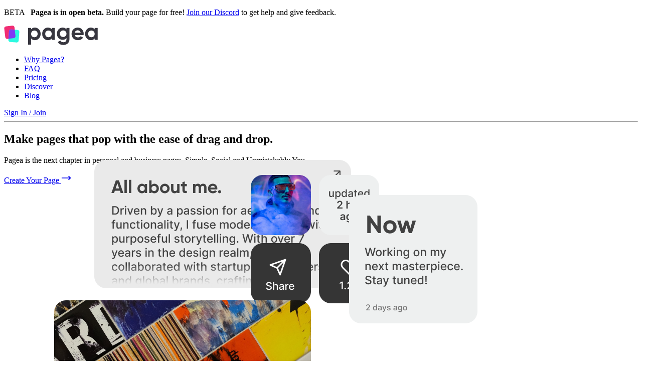

--- FILE ---
content_type: text/html; charset=utf-8
request_url: https://www.pagea.co/
body_size: 5991
content:
<!DOCTYPE html><html lang="en"><head><meta property="og:title" content="Pagea | A New Way to Web"/><meta property="og:description" content="Create a Pagea Page for your business or personal use, update it in 5 minutes and make it social."/><meta property="og:image" content="https://www.pagea.co/images/og.png"/><meta property="og:url" content="https://www.pagea.co"/><meta property="og:type" content="website"/><link href="/favicon.ico" rel="shortcut icon"/><link rel="apple-touch-icon" sizes="180x180" href="/apple-touch-icon.png"/><link rel="icon" type="image/png" sizes="32x32" href="/favicon-32x32.png"/><link rel="icon" type="image/png" sizes="16x16" href="/favicon-16x16.png"/><link rel="manifest" href="/site.webmanifest"/><link rel="mask-icon" href="/safari-pinned-tab.svg" color="#F9FAFB"/><script async="" src="https://analytics.eu.umami.is/script.js" data-website-id="be0efb4b-4e1f-471b-bd54-e60eb9ce4b29"></script><script async="" type="text/javascript" src="/js/newrelic.js"></script><script async="" type="text/javascript" src="/js/mixpanel.js"></script><title>Pagea | A New Way to Web.</title><meta name="description" content="Pagea&#x27;s drag and drop page editor empowers you to effortlessly build modern and social web pages, simplifying the website creation process."/><meta name="viewport" content="width=device-width, minimum-scale=1.0, maximum-scale = 1.0, user-scalable = no"/><meta property="og:title" content="Pagea | A New Way to Web."/><meta property="og:description" content="Pagea&#x27;s drag and drop page editor empowers you to effortlessly build modern and social web pages, simplifying the website creation process."/><meta property="og:image" content="https://www.pagea.co/images/og.png"/><meta property="og:url" content="https://www.pagea.co"/><meta property="og:type" content="website"/><meta name="twitter:card" content="summary_large_image"/><meta name="twitter:site" content="@your_twitter_handle"/><meta name="twitter:title" content="Your Page Title"/><meta name="twitter:description" content="Description of your page"/><meta name="twitter:image" content="URL to an image"/><meta name="author" content="Pagea"/><meta http-equiv="Content-Language" content="en"/><link href="/favicon.ico" rel="shortcut icon"/><meta charSet="utf-8"/><meta name="pinterest" content="nopin"/><link rel="apple-touch-icon" sizes="180x180" href="/apple-touch-icon.png"/><link rel="icon" type="image/png" sizes="32x32" href="/favicon-32x32.png"/><link rel="icon" type="image/png" sizes="16x16" href="/favicon-16x16.png"/><link rel="manifest" href="/site.webmanifest"/><link rel="mask-icon" href="/safari-pinned-tab.svg" color="#F9FAFB"/><meta name="msapplication-TileColor" content="#F9FAFB"/><meta name="theme-color" content="#ffffff"/><script async="" src="https://analytics.eu.umami.is/script.js" data-website-id="be0efb4b-4e1f-471b-bd54-e60eb9ce4b29"></script><script async="" type="text/javascript" src="/js/newrelic.js"></script><script async="" type="text/javascript" src="/js/mixpanel.js"></script><meta name="next-head-count" content="42"/><link rel="preload" href="/_next/static/css/fb0fce0a5aac353b.css" as="style" crossorigin=""/><link rel="stylesheet" href="/_next/static/css/fb0fce0a5aac353b.css" crossorigin="" data-n-g=""/><noscript data-n-css=""></noscript><script defer="" crossorigin="" nomodule="" src="/_next/static/chunks/polyfills-c67a75d1b6f99dc8.js"></script><script src="/_next/static/chunks/webpack-2e8c7052a4f71b42.js" defer="" crossorigin=""></script><script src="/_next/static/chunks/framework-0c7baedefba6b077.js" defer="" crossorigin=""></script><script src="/_next/static/chunks/main-773628168841072b.js" defer="" crossorigin=""></script><script src="/_next/static/chunks/pages/_app-e9bbfd1dafd21582.js" defer="" crossorigin=""></script><script src="/_next/static/chunks/17-f17516c384b45129.js" defer="" crossorigin=""></script><script src="/_next/static/chunks/583-29eab4710697b18a.js" defer="" crossorigin=""></script><script src="/_next/static/chunks/557-af307446fc9da179.js" defer="" crossorigin=""></script><script src="/_next/static/chunks/251-643c54b4bf4d91b1.js" defer="" crossorigin=""></script><script src="/_next/static/chunks/pages/index-9c55f1e895c56c2a.js" defer="" crossorigin=""></script><script src="/_next/static/OvgfCI79OWJFmssRIA3rP/_buildManifest.js" defer="" crossorigin=""></script><script src="/_next/static/OvgfCI79OWJFmssRIA3rP/_ssgManifest.js" defer="" crossorigin=""></script></head><body><div id="__next"><div class="bg-gradient-to-r from-accent-200 via-secondary-200 to-primary-200 px-4 py-3 text-gray-900 mb-3 md:mb-6"><p class="text-center text-sm font-medium"><span class="bg-secondary-500 text-white inline-flex py-1 px-3 rounded-xs text-xs font-semibold">BETA</span>   <b>Pagea is in open beta.</b> Build your page for free! <a href="https://discord.gg/gT5PjV2F" target="_blank" class="font-semibold underline">Join our Discord</a> to get help and give feedback.</p></div><div class=" container max-w-screen-md mx-auto px-6 md:px-0 overflow-x-hidden md:overflow-x-visible"><header><div class="mx-auto max-w-screen-xl"><div class="flex h-16 items-center justify-between"><div class="md:flex md:items-center md:gap-12"><a class="block text-primary-600" href="/"><img src="/images/logo.svg" alt="Pagea" class="h-6 md:h-8 w-auto"/></a></div><div class="hidden md:block"><nav aria-label="Global"><ul class="flex items-center gap-6"><li><a href="#why" draggable="false" target="_self" class="inline-flex font-semibold transition-colors duration-200 ease-in-out text-slate-600 hover:text-secondary-500 no-underline">Why Pagea?</a></li><li><a href="#faq" draggable="false" target="_self" class="inline-flex font-semibold transition-colors duration-200 ease-in-out text-slate-600 hover:text-secondary-500 no-underline">FAQ</a></li><li><a href="#pricing" draggable="false" target="_self" class="inline-flex font-semibold transition-colors duration-200 ease-in-out text-slate-600 hover:text-secondary-500 no-underline">Pricing</a></li><li><a href="/discover" draggable="false" target="_self" class="inline-flex font-semibold transition-colors duration-200 ease-in-out no-underline text-secondary-500 hover:text-secondary-400">Discover</a></li><li><a href="https://blog.pagea.co" draggable="false" target="_self" class="inline-flex font-semibold transition-colors duration-200 ease-in-out no-underline text-secondary-500 hover:text-secondary-400">Blog</a></li></ul></nav></div><div class="flex items-center gap-4"><div class="sm:flex sm:gap-4"><a href="/auth" draggable="false" target="_self" class="inline-flex font-semibold transition-colors duration-200 ease-in-out box-border gap-2 items-center justify-center no-underline cursor-pointer bg-primary-500 text-white hover:bg-primary-600 rounded-sm px-5 py-2">Sign In / Join</a></div></div></div></div></header><hr/><section class="my-16 mt-12 md:my-24"><div class="mx-auto text-center"><div class="my-[60px] md:my-[100px]"><h1 class="text-3xl md:text-6xl font-extrabold">Make pages that pop with the ease of drag and drop.</h1><p class="mt-3 sm:text-lg/relaxed">Pagea is the next chapter in personal and business pages. Simple. Social and Unmistakably You.</p><div class="mt-8 flex flex-wrap justify-center gap-4"><a href="/auth" draggable="false" target="_self" class="inline-flex font-semibold transition-colors duration-200 ease-in-out box-border gap-2 items-center justify-center no-underline cursor-pointer bg-primary-500 text-white hover:bg-primary-600 h-12 rounded-md px-8" data-umami-event="landing-click-cta-create-your-page">Create Your Page <svg xmlns="http://www.w3.org/2000/svg" width="20" height="20" viewBox="0 0 24 24" fill="none" stroke="currentColor" stroke-width="2" stroke-linecap="round" stroke-linejoin="round" class="lucide lucide-move-right"><path d="M18 8L22 12L18 16"></path><path d="M2 12H22"></path></svg></a></div></div><div class="relative block md:hidden"><div class="3d relative w-[336px] h-[448px] mx-auto"><div class="absolute top-0 left-0 w-[336px] h-[448px]" style="opacity:1"><div class="w-[104px] h-[104px] left-0 top-0 absolute rounded-sm border-2 border-dashed border-gray-300"></div><div class="w-[104px] h-[105px] left-0 top-[113px] absolute rounded-sm border-2 border-dashed border-gray-300"></div><div class="w-[211px] h-[219px] left-[118px] top-[113px] absolute rounded-sm border-2 border-dashed border-gray-300"></div><div class="w-[104px] h-[105px] left-0 top-[227px] absolute rounded-sm border-2 border-dashed border-gray-300"></div><div class="w-[104px] h-[104px] left-[231px] top-[344px] absolute rounded-sm border-2 border-dashed border-gray-300"></div><div class="w-[216px] h-[104px] left-0 top-[344px] absolute rounded-sm border-2 border-dashed border-gray-300"></div><div class="w-[211px] h-[104px] left-[118px] top-0 absolute rounded-sm border-2 border-dashed border-gray-300"></div></div><img class="w-[213px] h-[104px] left-[118px] top-0 absolute" src="/images/landing/tile_about.png" style="transform:translateX(180px) translateY(-50px) translateZ(0);transform-origin:0% 50% 0"/><img class="w-[104px] h-[104px] left-0 top-0 absolute" src="/images/landing/tile_bio.png" style="transform:translateX(-20px) translateY(-20px) translateZ(0);transform-origin:0% 50% 0"/><img class="w-[104px] h-[104px] left-0 top-[114px] absolute" src="/images/landing/tile_now.png" style="transform:translateX(-80px) translateY(20px) translateZ(0);transform-origin:0% 50% 0"/><img class="w-[218px] h-[218px] left-[118px] top-[114px] absolute" src="/images/landing/tile_article.png" style="transform:translateX(100px) translateY(-30px) translateZ(0);transform-origin:0% 50% 0"/><img class="w-[104px] h-[105px] left-0 top-[227px] absolute" src="/images/landing/tile_video.png" style="transform:translateX(-60px) translateY(30px) translateZ(0);transform-origin:0% 50% 0"/><img class="w-[215px] h-[104px] left-0 top-[344px] absolute" src="/images/landing/tile_image_wide.png" style="transform:translateX(-310px) translateY(65px) translateZ(0);transform-origin:0% 50% 0"/><img class="w-[105px] h-[104px] left-[231px] top-[344px] absolute" src="/images/landing/tile_image.png" style="transform:translateX(250px) translateY(115px) translateZ(0);transform-origin:0% 50% 0"/></div></div><div class="relative hidden md:block"><div class="3d relative w-[624px] h-[850px] mx-auto"><div class="absolute top-0 left-0 w-[624px] h-[850px]" style="opacity:1"><div class="w-[197px] h-[198px] left-0 top-0 absolute rounded-lg border-2 border-dashed border-gray-300"></div><div class="w-[197px] h-[198px] left-0 top-[215px] absolute rounded-lg border-2 border-dashed border-gray-300"></div><div class="w-[400px] h-[414px] left-[224px] top-[215px] absolute rounded-lg border-2 border-dashed border-gray-300"></div><div class="w-[197px] h-[198px] left-0 top-[431px] absolute rounded-lg border-2 border-dashed border-gray-300"></div><div class="w-[197px] h-[198px] left-[427px] top-[652px] absolute rounded-lg border-2 border-dashed border-gray-300"></div><div class="w-[409px] h-[198px] left-0 top-[652px] absolute rounded-lg border-2 border-dashed border-gray-300"></div><div class="w-[400px] h-[198px] left-[224px] top-0 absolute rounded-lg border-2 border-dashed border-gray-300"></div></div><img class="w-[404px] h-[198px] left-[224px] top-0 absolute" src="/images/landing/tile_about.png" style="transform:translateX(360px) translateY(-150px) translateZ(0);transform-origin:0% 50% 0"/><img class="w-[198px] h-[198px] left-0 top-0 absolute" src="/images/landing/tile_bio.png" style="transform:translateX(-60px) translateY(-100px) translateZ(0);transform-origin:0% 50% 0"/><img class="w-[198px] h-[197px] left-0 top-[216px] absolute" src="/images/landing/tile_now.png" style="transform:translateX(-340px) translateY(-20px) translateZ(0);transform-origin:0% 50% 0"/><img class="w-[404px] h-[413px] left-[224px] top-[216px] absolute" src="/images/landing/tile_article.png" style="transform:translateX(620px) translateY(-100px) translateZ(0);transform-origin:0% 50% 0"/><img class="w-[198px] h-[199px] left-0 top-[430px] absolute" src="/images/landing/tile_video.png" style="transform:translateX(250px) translateY(0px) translateZ(0);transform-origin:0% 50% 0"/><img class="w-[409px] h-[198px] left-0 top-[652px] absolute" src="/images/landing/tile_image_wide.png" style="transform:translateX(-620px) translateY(130px) translateZ(0);transform-origin:0% 50% 0"/><img class="w-[198px] h-[198px] left-[426px] top-[652px] absolute" src="/images/landing/tile_image.png" style="transform:translateX(530px) translateY(230px) translateZ(0);transform-origin:0% 50% 0"/></div></div></div></section><div class="flex flex-row justify-center items-center mb-24"><a href="https://www.producthunt.com/posts/pagea?utm_source=badge-featured&amp;utm_medium=badge&amp;utm_souce=badge-pagea" target="_blank"><img src="https://api.producthunt.com/widgets/embed-image/v1/featured.svg?post_id=423050&amp;theme=light" alt="Pagea - Tile-based Social Pages | Product Hunt" style="width:250px;height:54px"/></a></div><hr/><a id="why"></a><section class="my-16 md:my-24"><h2 class="text-center text-xl font-bold text-gray-800 lg:text-2xl mb-2">One Page to Rule Them All.</h2><p class="mb-9 mx-auto max-w-screen-md text-center text-gray-500">Imagine a web where all you need are one-page sites.</p><div style="opacity:0.2;transform:scale(0.9) translateZ(0)"><div class="grid grid-cols-1 md:grid-cols-3 gap-3 md:gap-4 mt-16 text-left"><div class="flex flex-col md:col-span-1 justify-center bg-yellow-300 text-purple-600 p-6 rounded-2xl gap-1 border border-yellow-400"><span class="text-xl md:text-2xl font-heading font-semibold mb-2">Tell your story with tiles.</span><span>Add your content to vibrant tiles from rich text to images, videos and more... </span></div><div class="flex flex-col md:col-span-2 justify-center bg-rose-500 text-yellow-200 p-6 rounded-2xl gap-1 border border-rose-700"><span class="text-xl md:text-2xl font-heading font-semibold mb-2">Rearrange. Resize. Reimagine.</span><span>Say goodbye to the same old web templates and arrange your content your way. </span></div><div class="flex flex-col md:col-span-2 justify-center bg-cyan-200 text-primary-600 p-6 rounded-2xl gap-1 border border-cyan-300"><span class="text-xl md:text-2xl font-heading font-semibold mb-2">Make your pages social.</span><span>Enable followers to stay in the loop with your latest updates.</span></div><div class="flex flex-col md:col-span-1 justify-center bg-secondary-500 text-emerald-200 p-6 rounded-2xl gap-1 border border-secondary-600"><span class="text-xl md:text-2xl font-heading font-semibold mb-2">Your page is in your domain.</span><span>Take control of your page by connecting your personal domain name.</span></div></div></div></section><hr/><a id="faq"></a><section class="my-16 md:my-24"><h2 class="text-center text-xl font-bold text-gray-800 lg:text-2xl mb-2">FAQs</h2><p class="mb-9 mx-auto max-w-screen-md text-center text-gray-500">Still not sure about Pagea and how it can help you?</p><div style="opacity:0.2;transform:scale(0.9) translateZ(0)"><div class="divide-y divide-gray-200 rounded-xl border border-gray-200 bg-white"><details class="group p-6 [&amp;_summary::-webkit-details-marker]:hidden"><summary class="flex cursor-pointer items-center justify-between gap-1.5 text-gray-900"><h2 class="text-lg font-medium">Umm... There seem to be some missing features!</h2><span class="relative h-5 w-5 shrink-0"><svg xmlns="http://www.w3.org/2000/svg" width="24" height="24" viewBox="0 0 24 24" fill="none" stroke="currentColor" stroke-width="2" stroke-linecap="round" stroke-linejoin="round" class="absolute inset-0 h-5 w-5 opacity-100 group-open:opacity-0"><path d="M5 12h14"></path><path d="M12 5v14"></path></svg><svg xmlns="http://www.w3.org/2000/svg" width="24" height="24" viewBox="0 0 24 24" fill="none" stroke="currentColor" stroke-width="2" stroke-linecap="round" stroke-linejoin="round" class="absolute inset-0 h-5 w-5 opacity-0 group-open:opacity-100"><path d="M5 12h14"></path></svg></span></summary><p class="mt-4 leading-relaxed text-gray-700">Great eye! Pagea has launched with a starter set of features but don&#x27;t fret, we have a long roadmap full of amazing, unique features!</p></details><details class="group p-6 [&amp;_summary::-webkit-details-marker]:hidden"><summary class="flex cursor-pointer items-center justify-between gap-1.5 text-gray-900"><h2 class="text-lg font-medium">Why should I pay for Pagea?</h2><span class="relative h-5 w-5 shrink-0"><svg xmlns="http://www.w3.org/2000/svg" width="24" height="24" viewBox="0 0 24 24" fill="none" stroke="currentColor" stroke-width="2" stroke-linecap="round" stroke-linejoin="round" class="absolute inset-0 h-5 w-5 opacity-100 group-open:opacity-0"><path d="M5 12h14"></path><path d="M12 5v14"></path></svg><svg xmlns="http://www.w3.org/2000/svg" width="24" height="24" viewBox="0 0 24 24" fill="none" stroke="currentColor" stroke-width="2" stroke-linecap="round" stroke-linejoin="round" class="absolute inset-0 h-5 w-5 opacity-0 group-open:opacity-100"><path d="M5 12h14"></path></svg></span></summary><p class="mt-4 leading-relaxed text-gray-700">We offer a free tier that allows you to create a page and add plenty of content to it. It&#x27;s a great way to try out Pagea and ends up being plenty for most people. In order to avoid selling your data or showing you ads, we opt to charge those who want additional features a subscription fee to cover our costs. Over time we will adjust our pricing to ensure we can continue to provide the best service possible and that may mean that one day everything is free. We&#x27;ll see.</p></details><details class="group p-6 [&amp;_summary::-webkit-details-marker]:hidden"><summary class="flex cursor-pointer items-center justify-between gap-1.5 text-gray-900"><h2 class="text-lg font-medium">How are Pagea pages social?</h2><span class="relative h-5 w-5 shrink-0"><svg xmlns="http://www.w3.org/2000/svg" width="24" height="24" viewBox="0 0 24 24" fill="none" stroke="currentColor" stroke-width="2" stroke-linecap="round" stroke-linejoin="round" class="absolute inset-0 h-5 w-5 opacity-100 group-open:opacity-0"><path d="M5 12h14"></path><path d="M12 5v14"></path></svg><svg xmlns="http://www.w3.org/2000/svg" width="24" height="24" viewBox="0 0 24 24" fill="none" stroke="currentColor" stroke-width="2" stroke-linecap="round" stroke-linejoin="round" class="absolute inset-0 h-5 w-5 opacity-0 group-open:opacity-100"><path d="M5 12h14"></path></svg></span></summary><p class="mt-4 leading-relaxed text-gray-700">Just like your social media profiles, people can follow your Pagea pages and get notified when you update them.</p></details><details class="group p-6 [&amp;_summary::-webkit-details-marker]:hidden"><summary class="flex cursor-pointer items-center justify-between gap-1.5 text-gray-900"><h2 class="text-lg font-medium">How easy are pages to update?</h2><span class="relative h-5 w-5 shrink-0"><svg xmlns="http://www.w3.org/2000/svg" width="24" height="24" viewBox="0 0 24 24" fill="none" stroke="currentColor" stroke-width="2" stroke-linecap="round" stroke-linejoin="round" class="absolute inset-0 h-5 w-5 opacity-100 group-open:opacity-0"><path d="M5 12h14"></path><path d="M12 5v14"></path></svg><svg xmlns="http://www.w3.org/2000/svg" width="24" height="24" viewBox="0 0 24 24" fill="none" stroke="currentColor" stroke-width="2" stroke-linecap="round" stroke-linejoin="round" class="absolute inset-0 h-5 w-5 opacity-0 group-open:opacity-100"><path d="M5 12h14"></path></svg></span></summary><p class="mt-4 leading-relaxed text-gray-700">If you can use a mouse / keyboard and a social media app, you can update your Pagea pages. It&#x27;s that easy.</p></details><details class="group p-6 [&amp;_summary::-webkit-details-marker]:hidden"><summary class="flex cursor-pointer items-center justify-between gap-1.5 text-gray-900"><h2 class="text-lg font-medium">How will people find my pages?</h2><span class="relative h-5 w-5 shrink-0"><svg xmlns="http://www.w3.org/2000/svg" width="24" height="24" viewBox="0 0 24 24" fill="none" stroke="currentColor" stroke-width="2" stroke-linecap="round" stroke-linejoin="round" class="absolute inset-0 h-5 w-5 opacity-100 group-open:opacity-0"><path d="M5 12h14"></path><path d="M12 5v14"></path></svg><svg xmlns="http://www.w3.org/2000/svg" width="24" height="24" viewBox="0 0 24 24" fill="none" stroke="currentColor" stroke-width="2" stroke-linecap="round" stroke-linejoin="round" class="absolute inset-0 h-5 w-5 opacity-0 group-open:opacity-100"><path d="M5 12h14"></path></svg></span></summary><p class="mt-4 leading-relaxed text-gray-700">When you create your page, you will choose a unique handle. You can navigate to your page using that handle. You can also attach your own domain name to your pages.</p></details></div></div></section><hr/><a id="pricing"></a><section class="my-16 md:my-24"><h2 class="text-center text-xl font-bold text-gray-800 lg:text-2xl mb-2">Pricing</h2><p class="mb-6 mx-auto max-w-screen-md text-center text-gray-500">Get more out of Pagea with affordable subscription plans.</p><div style="opacity:0.2;transform:scale(0.9) translateZ(0)"><div class="flex flex-row justify-center items-center gap-3 mb-9"><span class="font-semibold">Monthly</span><button type="button" role="switch" aria-checked="false" data-state="unchecked" value="on" class="w-[56px] h-[32px] bg-gray-200 rounded-full relative focus:shadow-accent-500 data-[disabled]:bg-gray-200 data-[disabled]:cursor-not-allowed data-[state=checked]:bg-accent-500 outline-none cursor-pointer" style="-webkit-tap-highlight-color:rgba(0, 0, 0, 0)"><span data-state="unchecked" class="block w-[28px] h-[28px] bg-white rounded-full shadow-[0_2px_2px] shadow-black/20 transition-transform duration-100 translate-x-0.5 will-change-transform data-[state=checked]:translate-x-[26px]"></span></button><input type="checkbox" aria-hidden="true" style="transform:translateX(-100%);position:absolute;pointer-events:none;opacity:0;margin:0" tabindex="-1" value="on"/><span class="font-semibold">Yearly <span class="text-primary-500">2 months free!</span></span></div><div class="grid grid-cols-1 md:grid-cols-2 gap-6"><div class="relative min-h-[200px] flex flex-col justify-start items-start col-span-3 md:col-span-1 bg-white rounded-lg p-6 border"><div class="flex flex-col gap-3"><h2 class="text-base bg-gray-900 text-white py-1 px-3 rounded-full self-start">Pagea Basic</h2><p class="text-sm">Great for personal pages</p><p class="text-lg font-bold">FREE</p><ul class="mb-0"><li>Unlimited Pages</li><li>30 Tiles / Page</li><li>15 Elements / Page</li><li>Basic Design Features</li><li>Basic Analytics</li><li>Pagea Branding</li></ul><a href="/auth" draggable="false" target="_self" class="inline-flex font-semibold transition-colors duration-200 ease-in-out box-border gap-2 items-center justify-center no-underline cursor-pointer bg-black text-white hover:bg-gray-900 rounded-sm px-5 py-2" data-umami-event="landing-click-pricing-get-free">Get FREE</a></div></div><div class="relative min-h-[200px] flex flex-col justify-start items-start col-span-3 md:col-span-1 bg-white rounded-lg p-6 border"><div class="flex flex-col gap-3"><div class="flex flex-row justify-start items-center gap-2"><img src="/icons/pro.svg" alt="pro" class="w-6 h-6"/><h2 class="text-base bg-primary-500 text-white py-1 px-3 rounded-full self-start">Pagea Pro</h2></div><p class="text-sm">Perfect for professionals</p><p class="text-lg font-bold">$19.99<!-- --> <span class="text-base">/ <!-- -->month</span></p><ul class=" mb-0"><li>Unlimited Pages</li><li>Unlimited Tiles / Page</li><li>Unlimited Elements / Page</li><li>Pro Design Features</li><li>Advanced Analytics</li><li class="font-bold">Branding Optional</li><li class="font-bold">Bring Your Domains</li><li class="font-bold">FREE SSL</li></ul><a href="/auth" draggable="false" target="_self" class="inline-flex font-semibold transition-colors duration-200 ease-in-out box-border gap-2 items-center justify-center no-underline cursor-pointer bg-primary-500 text-white hover:bg-primary-600 rounded-sm px-5 py-2" data-umami-event="landing-click-pricing-get-pro">Get PRO</a></div></div></div></div></section><div class="w-full flex flex-col justify-center items-center border-t pt-6"><nav class="flex flex-wrap justify-center  gap-x-4 gap-y-2  md:gap-6"><a href="/" target="_self" class="text-sm text-gray-500 transition duration-100 hover:text-secondary-500 active:text-secondary-600">Home</a><a href="/discover" target="_self" class="text-sm text-gray-500 transition duration-100 hover:text-secondary-500 active:text-secondary-600">Discover</a><a href="/blog" target="_self" class="text-sm text-gray-500 transition duration-100 hover:text-secondary-500 active:text-secondary-600">Blog</a><a href="https://mastermindllc.notion.site/Terms-Conditions-dad6f7c4e51640198bd62e5930cbaf07?pvs=4" target="_blank" class="text-sm text-gray-500 transition duration-100 hover:text-secondary-500 active:text-secondary-600">Terms &amp; Conditions</a><a href="https://mastermindllc.notion.site/Privacy-Policy-1eebd0b0859842efa7b6f28b2f179ce9?pvs=4" target="_blank" class="text-sm text-gray-500 transition duration-100 hover:text-secondary-500 active:text-secondary-600">Privacy Policy</a><a href="/cdn-cgi/l/email-protection#137b767f635363727476723d707c" target="_self" class="text-sm text-gray-500 transition duration-100 hover:text-secondary-500 active:text-secondary-600">Contact Us</a><a href="https://discord.gg/gT5PjV2F" target="_blank" class="text-sm text-gray-500 transition duration-100 hover:text-secondary-500 active:text-secondary-600">Discord</a></nav><div class="py-8 text-center text-sm text-gray-400">© <!-- -->2023<!-- --> - <!-- -->Pagea<!-- -->. All rights reserved.</div></div></div><div role="region" aria-label="Notifications (F8)" tabindex="-1" style="pointer-events:none"><ol tabindex="-1" class="[--viewport-padding:_25px] fixed top-0 right-0 flex flex-col p-[var(--viewport-padding)] gap-[10px] w-[390px] max-w-[100vw] m-0 list-none z-[2147483647] outline-none"></ol></div></div><script data-cfasync="false" src="/cdn-cgi/scripts/5c5dd728/cloudflare-static/email-decode.min.js"></script><script id="__NEXT_DATA__" type="application/json" crossorigin="">{"props":{"pageProps":{}},"page":"/","query":{},"buildId":"OvgfCI79OWJFmssRIA3rP","nextExport":true,"autoExport":true,"isFallback":false,"scriptLoader":[]}</script><script defer src="https://static.cloudflareinsights.com/beacon.min.js/vcd15cbe7772f49c399c6a5babf22c1241717689176015" integrity="sha512-ZpsOmlRQV6y907TI0dKBHq9Md29nnaEIPlkf84rnaERnq6zvWvPUqr2ft8M1aS28oN72PdrCzSjY4U6VaAw1EQ==" data-cf-beacon='{"version":"2024.11.0","token":"170f26c75c0442a88d96677ea809d27d","r":1,"server_timing":{"name":{"cfCacheStatus":true,"cfEdge":true,"cfExtPri":true,"cfL4":true,"cfOrigin":true,"cfSpeedBrain":true},"location_startswith":null}}' crossorigin="anonymous"></script>
</body></html>

--- FILE ---
content_type: image/svg+xml
request_url: https://www.pagea.co/icons/pro.svg
body_size: 244
content:
<svg width="22" height="18" viewBox="0 0 22 18" fill="none" xmlns="http://www.w3.org/2000/svg">
<path d="M13 2C13 2.5303 12.7936 3.0124 12.4568 3.37035L15.0807 6.65021C15.1543 6.74226 15.2822 6.77036 15.3877 6.71764L18.0385 5.39226C18.0132 5.26542 18 5.13425 18 5C18 3.89543 18.8954 3 20 3C21.1046 3 22 3.89543 22 5C22 5.95189 21.335 6.74845 20.4443 6.95048L18.6401 16.5725C18.4849 17.4002 17.7622 18 16.9201 18H5.07995C4.23782 18 3.51512 17.4002 3.35992 16.5725L1.5558 6.9505C0.665014 6.74848 0 5.9519 0 5C0 3.89543 0.89543 3 2 3C3.10457 3 4 3.89543 4 5C4 5.13425 3.98677 5.2654 3.96155 5.39224L6.61236 6.71764C6.7178 6.77036 6.84574 6.74226 6.91939 6.65021L9.54326 3.37037C9.2064 3.01242 9 2.53032 9 2C9 0.895431 9.89543 0 11 0C12.1046 0 13 0.895431 13 2ZM11 14C12.1046 14 13 13.1046 13 12C13 10.8954 12.1046 10 11 10C9.89543 10 9 10.8954 9 12C9 13.1046 9.89543 14 11 14Z" fill="url(#paint0_linear_14_3705)"/>
<defs>
<linearGradient id="paint0_linear_14_3705" x1="-1.41699e-07" y1="15.5" x2="28" y2="7" gradientUnits="userSpaceOnUse">
<stop stop-color="#F12C73"/>
<stop offset="1" stop-color="#8039F4"/>
</linearGradient>
</defs>
</svg>


--- FILE ---
content_type: image/svg+xml
request_url: https://www.pagea.co/images/logo.svg
body_size: 1555
content:
<svg width="187" height="40" viewBox="0 0 187 40" fill="none" xmlns="http://www.w3.org/2000/svg">
<path d="M61.6229 5C64.7751 5 67.4591 6.22305 69.675 8.66916C71.9221 11.1153 73.0456 14.0855 73.0456 17.58C73.0456 21.138 71.9221 24.1241 69.675 26.5385C67.4903 28.9528 64.8063 30.16 61.6229 30.16C58.3459 30.16 55.818 29.0005 54.039 26.6814V39.0231H48V5.66712H54.039V8.47855C55.818 6.15952 58.3459 5 61.6229 5ZM55.8648 22.4404C57.082 23.6794 58.6268 24.2988 60.4994 24.2988C62.372 24.2988 63.9168 23.6794 65.134 22.4404C66.3824 21.1697 67.0066 19.5496 67.0066 17.58C67.0066 15.6104 66.3824 14.0061 65.134 12.7672C63.9168 11.4965 62.372 10.8611 60.4994 10.8611C58.6268 10.8611 57.082 11.4965 55.8648 12.7672C54.6476 14.0061 54.039 15.6104 54.039 17.58C54.039 19.5496 54.6476 21.1697 55.8648 22.4404Z" fill="#37363F"/>
<path d="M95.094 8.47855V5.66712H101.133V29.4928H95.094V26.6814C93.2839 29.0005 90.7403 30.16 87.4633 30.16C84.3424 30.16 81.6583 28.9528 79.4113 26.5385C77.1954 24.0924 76.0874 21.1062 76.0874 17.58C76.0874 14.0855 77.1954 11.1153 79.4113 8.66916C81.6583 6.22305 84.3424 5 87.4633 5C90.7403 5 93.2839 6.15952 95.094 8.47855ZM83.9522 22.4404C85.1694 23.6794 86.7143 24.2988 88.5868 24.2988C90.4594 24.2988 92.0043 23.6794 93.2215 22.4404C94.4698 21.1697 95.094 19.5496 95.094 17.58C95.094 15.6104 94.4698 14.0061 93.2215 12.7672C92.0043 11.4965 90.4594 10.8611 88.5868 10.8611C86.7143 10.8611 85.1694 11.4965 83.9522 12.7672C82.7351 14.0061 82.1265 15.6104 82.1265 17.58C82.1265 19.5496 82.7351 21.1697 83.9522 22.4404Z" fill="#37363F"/>
<path d="M124.539 8.62151V5.66712H130.438V28.3492C130.438 32.0025 129.236 34.8139 126.833 36.7835C124.461 38.7213 121.59 39.6903 118.219 39.6903C112.914 39.6903 109.215 37.7524 107.124 33.8768L112.274 30.8747C113.429 33.0985 115.473 34.2103 118.406 34.2103C120.31 34.2103 121.808 33.7021 122.901 32.6855C123.993 31.6689 124.539 30.2235 124.539 28.3492V25.776C122.76 28.1904 120.263 29.3975 117.049 29.3975C113.741 29.3975 110.963 28.2221 108.716 25.8713C106.5 23.457 105.392 20.5661 105.392 17.1988C105.392 13.8314 106.516 10.9564 108.763 8.57386C111.01 6.19129 113.772 5 117.049 5C120.263 5 122.76 6.20717 124.539 8.62151ZM122.667 21.9163C123.915 20.6773 124.539 19.1048 124.539 17.1988C124.539 15.2927 123.915 13.752 122.667 12.5766C121.449 11.3376 119.889 10.7182 117.985 10.7182C116.113 10.7182 114.536 11.3376 113.257 12.5766C112.04 13.752 111.431 15.2927 111.431 17.1988C111.431 19.1048 112.04 20.6773 113.257 21.9163C114.505 23.1234 116.081 23.727 117.985 23.727C119.889 23.727 121.449 23.1234 122.667 21.9163Z" fill="#37363F"/>
<path d="M158.666 20.1055H141.017C141.797 23.0917 143.997 24.5847 147.617 24.5847C149.927 24.5847 151.675 23.7906 152.861 22.2022L157.729 25.0613C155.42 28.4604 152.018 30.16 147.524 30.16C143.654 30.16 140.548 28.9687 138.208 26.5861C135.867 24.2035 134.697 21.2015 134.697 17.58C134.697 14.022 135.851 11.0358 138.161 8.62151C140.439 6.20717 143.404 5 147.056 5C150.52 5 153.344 6.20717 155.529 8.62151C157.776 11.0358 158.9 14.022 158.9 17.58C158.9 18.2471 158.822 19.0889 158.666 20.1055ZM140.923 15.3404H152.861C152.517 13.7838 151.815 12.5925 150.754 11.7665C149.724 10.9405 148.491 10.5276 147.056 10.5276C145.433 10.5276 144.091 10.9564 143.03 11.8142C141.968 12.6401 141.266 13.8155 140.923 15.3404Z" fill="#37363F"/>
<path d="M180.722 8.47855V5.66712H186.761V29.4928H180.722V26.6814C178.912 29.0005 176.368 30.16 173.091 30.16C169.97 30.16 167.286 28.9528 165.039 26.5385C162.823 24.0924 161.715 21.1062 161.715 17.58C161.715 14.0855 162.823 11.1153 165.039 8.66916C167.286 6.22305 169.97 5 173.091 5C176.368 5 178.912 6.15952 180.722 8.47855ZM169.58 22.4404C170.797 23.6794 172.342 24.2988 174.215 24.2988C176.087 24.2988 177.632 23.6794 178.849 22.4404C180.098 21.1697 180.722 19.5496 180.722 17.58C180.722 15.6104 180.098 14.0061 178.849 12.7672C177.632 11.4965 176.087 10.8611 174.215 10.8611C172.342 10.8611 170.797 11.4965 169.58 12.7672C168.363 14.0061 167.754 15.6104 167.754 17.58C167.754 19.5496 168.363 21.1697 169.58 22.4404Z" fill="#37363F"/>
<path d="M0.457583 6.94918C0.204867 4.83413 1.71459 2.91467 3.82964 2.66195L16.5951 1.13668C18.7102 0.88396 20.6296 2.39368 20.8823 4.50873L22.9415 21.7421C23.1942 23.8572 21.6845 25.7766 19.5694 26.0293L6.80393 27.5546C4.68888 27.8073 2.76942 26.2976 2.51671 24.1826L0.457583 6.94918Z" fill="#F12C73"/>
<path d="M10.0219 12.2377C10.1891 10.1142 12.0462 8.52832 14.1697 8.69555L26.9863 9.70483C29.1098 9.87205 30.6957 11.7291 30.5285 13.8526L29.1659 31.155C28.9987 33.2785 27.1417 34.8644 25.0182 34.6972L12.2016 33.6879C10.0781 33.5207 8.49217 31.6637 8.65939 29.5401L10.0219 12.2377Z" fill="#2CF9E0"/>
<path fill-rule="evenodd" clip-rule="evenodd" d="M21.4512 9.26921L22.9416 21.7423C23.1943 23.8573 21.6846 25.7768 19.5695 26.0295L8.83502 27.3121L10.0221 12.238C10.1893 10.1145 12.0463 8.52859 14.1698 8.69581L21.4512 9.26921Z" fill="#8039F4"/>
</svg>
